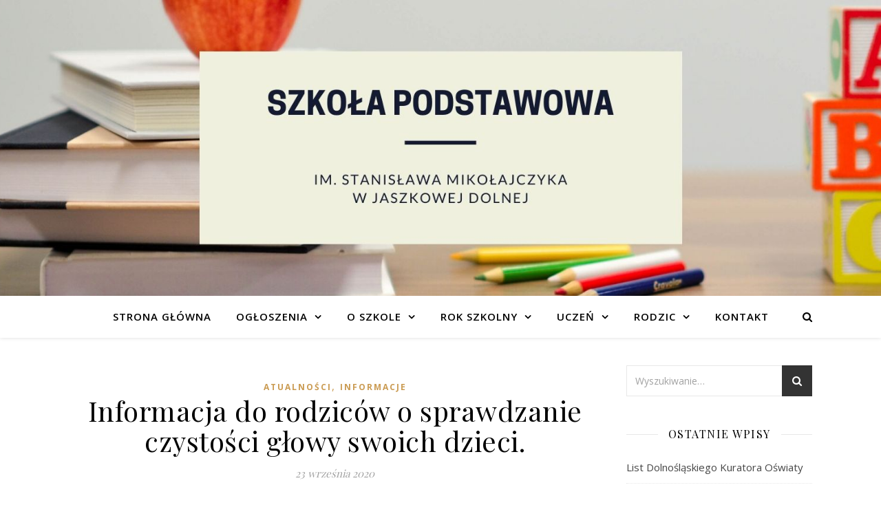

--- FILE ---
content_type: text/html; charset=UTF-8
request_url: http://spjaszkowadolna.pl/2020/09/23/informacja-do-rodzicow-o-sprawdzanie-czystosci-glowy-swoich-dzieci/
body_size: 9789
content:
<!DOCTYPE html>
<html lang="pl-PL">
<head>
	<meta charset="UTF-8">
	<meta name="viewport" content="width=device-width, initial-scale=1.0" />
	<link rel="profile" href="https://gmpg.org/xfn/11">

<title>Informacja do rodziców o sprawdzanie czystości głowy swoich dzieci. &#8211; Szkoła Podstawowa w Jaszkowej Dolnej</title>
<link rel='dns-prefetch' href='//fonts.googleapis.com' />
<link rel='dns-prefetch' href='//s.w.org' />
<link rel="alternate" type="application/rss+xml" title="Szkoła Podstawowa w Jaszkowej Dolnej &raquo; Kanał z wpisami" href="http://spjaszkowadolna.pl/feed/" />
<link rel="alternate" type="application/rss+xml" title="Szkoła Podstawowa w Jaszkowej Dolnej &raquo; Kanał z komentarzami" href="http://spjaszkowadolna.pl/comments/feed/" />
<link rel="alternate" type="application/rss+xml" title="Szkoła Podstawowa w Jaszkowej Dolnej &raquo; Informacja do rodziców o sprawdzanie czystości głowy swoich dzieci. Kanał z komentarzami" href="http://spjaszkowadolna.pl/2020/09/23/informacja-do-rodzicow-o-sprawdzanie-czystosci-glowy-swoich-dzieci/feed/" />
		<script type="text/javascript">
			window._wpemojiSettings = {"baseUrl":"https:\/\/s.w.org\/images\/core\/emoji\/13.0.0\/72x72\/","ext":".png","svgUrl":"https:\/\/s.w.org\/images\/core\/emoji\/13.0.0\/svg\/","svgExt":".svg","source":{"concatemoji":"http:\/\/spjaszkowadolna.pl\/wp-includes\/js\/wp-emoji-release.min.js?ver=5.5.17"}};
			!function(e,a,t){var n,r,o,i=a.createElement("canvas"),p=i.getContext&&i.getContext("2d");function s(e,t){var a=String.fromCharCode;p.clearRect(0,0,i.width,i.height),p.fillText(a.apply(this,e),0,0);e=i.toDataURL();return p.clearRect(0,0,i.width,i.height),p.fillText(a.apply(this,t),0,0),e===i.toDataURL()}function c(e){var t=a.createElement("script");t.src=e,t.defer=t.type="text/javascript",a.getElementsByTagName("head")[0].appendChild(t)}for(o=Array("flag","emoji"),t.supports={everything:!0,everythingExceptFlag:!0},r=0;r<o.length;r++)t.supports[o[r]]=function(e){if(!p||!p.fillText)return!1;switch(p.textBaseline="top",p.font="600 32px Arial",e){case"flag":return s([127987,65039,8205,9895,65039],[127987,65039,8203,9895,65039])?!1:!s([55356,56826,55356,56819],[55356,56826,8203,55356,56819])&&!s([55356,57332,56128,56423,56128,56418,56128,56421,56128,56430,56128,56423,56128,56447],[55356,57332,8203,56128,56423,8203,56128,56418,8203,56128,56421,8203,56128,56430,8203,56128,56423,8203,56128,56447]);case"emoji":return!s([55357,56424,8205,55356,57212],[55357,56424,8203,55356,57212])}return!1}(o[r]),t.supports.everything=t.supports.everything&&t.supports[o[r]],"flag"!==o[r]&&(t.supports.everythingExceptFlag=t.supports.everythingExceptFlag&&t.supports[o[r]]);t.supports.everythingExceptFlag=t.supports.everythingExceptFlag&&!t.supports.flag,t.DOMReady=!1,t.readyCallback=function(){t.DOMReady=!0},t.supports.everything||(n=function(){t.readyCallback()},a.addEventListener?(a.addEventListener("DOMContentLoaded",n,!1),e.addEventListener("load",n,!1)):(e.attachEvent("onload",n),a.attachEvent("onreadystatechange",function(){"complete"===a.readyState&&t.readyCallback()})),(n=t.source||{}).concatemoji?c(n.concatemoji):n.wpemoji&&n.twemoji&&(c(n.twemoji),c(n.wpemoji)))}(window,document,window._wpemojiSettings);
		</script>
		<style type="text/css">
img.wp-smiley,
img.emoji {
	display: inline !important;
	border: none !important;
	box-shadow: none !important;
	height: 1em !important;
	width: 1em !important;
	margin: 0 .07em !important;
	vertical-align: -0.1em !important;
	background: none !important;
	padding: 0 !important;
}
</style>
	<link rel='stylesheet' id='wp-block-library-css'  href='http://spjaszkowadolna.pl/wp-includes/css/dist/block-library/style.min.css?ver=5.5.17' type='text/css' media='all' />
<link rel='stylesheet' id='ashe-style-css'  href='http://spjaszkowadolna.pl/wp-content/themes/ashe/style.css?ver=1.8.2' type='text/css' media='all' />
<link rel='stylesheet' id='fontawesome-css'  href='http://spjaszkowadolna.pl/wp-content/themes/ashe/assets/css/font-awesome.css?ver=5.5.17' type='text/css' media='all' />
<link rel='stylesheet' id='fontello-css'  href='http://spjaszkowadolna.pl/wp-content/themes/ashe/assets/css/fontello.css?ver=5.5.17' type='text/css' media='all' />
<link rel='stylesheet' id='slick-css'  href='http://spjaszkowadolna.pl/wp-content/themes/ashe/assets/css/slick.css?ver=5.5.17' type='text/css' media='all' />
<link rel='stylesheet' id='scrollbar-css'  href='http://spjaszkowadolna.pl/wp-content/themes/ashe/assets/css/perfect-scrollbar.css?ver=5.5.17' type='text/css' media='all' />
<link rel='stylesheet' id='ashe-responsive-css'  href='http://spjaszkowadolna.pl/wp-content/themes/ashe/assets/css/responsive.css?ver=1.8.2' type='text/css' media='all' />
<link rel='stylesheet' id='ashe-playfair-font-css'  href='//fonts.googleapis.com/css?family=Playfair+Display%3A400%2C700&#038;ver=1.0.0' type='text/css' media='all' />
<link rel='stylesheet' id='ashe-opensans-font-css'  href='//fonts.googleapis.com/css?family=Open+Sans%3A400italic%2C400%2C600italic%2C600%2C700italic%2C700&#038;ver=1.0.0' type='text/css' media='all' />
<link rel='stylesheet' id='slb_core-css'  href='http://spjaszkowadolna.pl/wp-content/plugins/simple-lightbox/client/css/app.css?ver=2.8.1' type='text/css' media='all' />
<script type='text/javascript' src='http://spjaszkowadolna.pl/wp-includes/js/jquery/jquery.js?ver=1.12.4-wp' id='jquery-core-js'></script>
<link rel="https://api.w.org/" href="http://spjaszkowadolna.pl/wp-json/" /><link rel="alternate" type="application/json" href="http://spjaszkowadolna.pl/wp-json/wp/v2/posts/762" /><link rel="EditURI" type="application/rsd+xml" title="RSD" href="http://spjaszkowadolna.pl/xmlrpc.php?rsd" />
<link rel="wlwmanifest" type="application/wlwmanifest+xml" href="http://spjaszkowadolna.pl/wp-includes/wlwmanifest.xml" /> 
<link rel='prev' title='Zabrania z rodzicami &#8211; organizacyjne w roku szkolnym 2020/2021' href='http://spjaszkowadolna.pl/2020/09/09/zabrania-z-rodzicami-organizacyjne-rok-2020-2021/' />
<link rel='next' title='Wyniki wyborów do Samorządu Szkolnego w roku szkolnym 2020/2021' href='http://spjaszkowadolna.pl/2020/10/02/wyniki-wyborow-do-samorzadu-szkolnego-w-roku-szkolnym-2020-2021/' />
<meta name="generator" content="WordPress 5.5.17" />
<link rel="canonical" href="http://spjaszkowadolna.pl/2020/09/23/informacja-do-rodzicow-o-sprawdzanie-czystosci-glowy-swoich-dzieci/" />
<link rel='shortlink' href='http://spjaszkowadolna.pl/?p=762' />
<link rel="alternate" type="application/json+oembed" href="http://spjaszkowadolna.pl/wp-json/oembed/1.0/embed?url=http%3A%2F%2Fspjaszkowadolna.pl%2F2020%2F09%2F23%2Finformacja-do-rodzicow-o-sprawdzanie-czystosci-glowy-swoich-dzieci%2F" />
<link rel="alternate" type="text/xml+oembed" href="http://spjaszkowadolna.pl/wp-json/oembed/1.0/embed?url=http%3A%2F%2Fspjaszkowadolna.pl%2F2020%2F09%2F23%2Finformacja-do-rodzicow-o-sprawdzanie-czystosci-glowy-swoich-dzieci%2F&#038;format=xml" />
<link rel="pingback" href="http://spjaszkowadolna.pl/xmlrpc.php">
<style id="ashe_dynamic_css">body {background-color: #ffffff;}#top-bar {background-color: #ffffff;}#top-bar a {color: #000000;}#top-bar a:hover,#top-bar li.current-menu-item > a,#top-bar li.current-menu-ancestor > a,#top-bar .sub-menu li.current-menu-item > a,#top-bar .sub-menu li.current-menu-ancestor> a {color: #ca9b52;}#top-menu .sub-menu,#top-menu .sub-menu a {background-color: #ffffff;border-color: rgba(0,0,0, 0.05);}@media screen and ( max-width: 979px ) {.top-bar-socials {float: none !important;}.top-bar-socials a {line-height: 40px !important;}}.header-logo a,.site-description {color: #111111;}.entry-header {background-color: #ffffff;}#main-nav {background-color: #ffffff;box-shadow: 0px 1px 5px rgba(0,0,0, 0.1);}#featured-links h6 {background-color: rgba(255,255,255, 0.85);color: #000000;}#main-nav a,#main-nav i,#main-nav #s {color: #000000;}.main-nav-sidebar span,.sidebar-alt-close-btn span {background-color: #000000;}#main-nav a:hover,#main-nav i:hover,#main-nav li.current-menu-item > a,#main-nav li.current-menu-ancestor > a,#main-nav .sub-menu li.current-menu-item > a,#main-nav .sub-menu li.current-menu-ancestor> a {color: #ca9b52;}.main-nav-sidebar:hover span {background-color: #ca9b52;}#main-menu .sub-menu,#main-menu .sub-menu a {background-color: #ffffff;border-color: rgba(0,0,0, 0.05);}#main-nav #s {background-color: #ffffff;}#main-nav #s::-webkit-input-placeholder { /* Chrome/Opera/Safari */color: rgba(0,0,0, 0.7);}#main-nav #s::-moz-placeholder { /* Firefox 19+ */color: rgba(0,0,0, 0.7);}#main-nav #s:-ms-input-placeholder { /* IE 10+ */color: rgba(0,0,0, 0.7);}#main-nav #s:-moz-placeholder { /* Firefox 18- */color: rgba(0,0,0, 0.7);}/* Background */.sidebar-alt,#featured-links,.main-content,.featured-slider-area,.page-content select,.page-content input,.page-content textarea {background-color: #ffffff;}/* Text */.page-content,.page-content select,.page-content input,.page-content textarea,.page-content .post-author a,.page-content .ashe-widget a,.page-content .comment-author {color: #464646;}/* Title */.page-content h1,.page-content h2,.page-content h3,.page-content h4,.page-content h5,.page-content h6,.page-content .post-title a,.page-content .author-description h4 a,.page-content .related-posts h4 a,.page-content .blog-pagination .previous-page a,.page-content .blog-pagination .next-page a,blockquote,.page-content .post-share a {color: #030303;}.page-content .post-title a:hover {color: rgba(3,3,3, 0.75);}/* Meta */.page-content .post-date,.page-content .post-comments,.page-content .post-author,.page-content [data-layout*="list"] .post-author a,.page-content .related-post-date,.page-content .comment-meta a,.page-content .author-share a,.page-content .post-tags a,.page-content .tagcloud a,.widget_categories li,.widget_archive li,.ahse-subscribe-box p,.rpwwt-post-author,.rpwwt-post-categories,.rpwwt-post-date,.rpwwt-post-comments-number {color: #a1a1a1;}.page-content input::-webkit-input-placeholder { /* Chrome/Opera/Safari */color: #a1a1a1;}.page-content input::-moz-placeholder { /* Firefox 19+ */color: #a1a1a1;}.page-content input:-ms-input-placeholder { /* IE 10+ */color: #a1a1a1;}.page-content input:-moz-placeholder { /* Firefox 18- */color: #a1a1a1;}/* Accent */.page-content a,.post-categories,.page-content .ashe-widget.widget_text a {color: #ca9b52;}/* Disable TMP.page-content .elementor a,.page-content .elementor a:hover {color: inherit;}*/.ps-container > .ps-scrollbar-y-rail > .ps-scrollbar-y {background: #ca9b52;}.page-content a:hover {color: rgba(202,155,82, 0.8);}blockquote {border-color: #ca9b52;}/* Selection */::-moz-selection {color: #ffffff;background: #ca9b52;}::selection {color: #ffffff;background: #ca9b52;}/* Border */.page-content .post-footer,[data-layout*="list"] .blog-grid > li,.page-content .author-description,.page-content .related-posts,.page-content .entry-comments,.page-content .ashe-widget li,.page-content #wp-calendar,.page-content #wp-calendar caption,.page-content #wp-calendar tbody td,.page-content .widget_nav_menu li a,.page-content .tagcloud a,.page-content select,.page-content input,.page-content textarea,.widget-title h2:before,.widget-title h2:after,.post-tags a,.gallery-caption,.wp-caption-text,table tr,table th,table td,pre,.category-description {border-color: #e8e8e8;}hr {background-color: #e8e8e8;}/* Buttons */.widget_search i,.widget_search #searchsubmit,.wp-block-search button,.single-navigation i,.page-content .submit,.page-content .blog-pagination.numeric a,.page-content .blog-pagination.load-more a,.page-content .ashe-subscribe-box input[type="submit"],.page-content .widget_wysija input[type="submit"],.page-content .post-password-form input[type="submit"],.page-content .wpcf7 [type="submit"] {color: #ffffff;background-color: #333333;}.single-navigation i:hover,.page-content .submit:hover,.page-content .blog-pagination.numeric a:hover,.page-content .blog-pagination.numeric span,.page-content .blog-pagination.load-more a:hover,.page-content .ashe-subscribe-box input[type="submit"]:hover,.page-content .widget_wysija input[type="submit"]:hover,.page-content .post-password-form input[type="submit"]:hover,.page-content .wpcf7 [type="submit"]:hover {color: #ffffff;background-color: #ca9b52;}/* Image Overlay */.image-overlay,#infscr-loading,.page-content h4.image-overlay {color: #ffffff;background-color: rgba(73,73,73, 0.3);}.image-overlay a,.post-slider .prev-arrow,.post-slider .next-arrow,.page-content .image-overlay a,#featured-slider .slick-arrow,#featured-slider .slider-dots {color: #ffffff;}.slide-caption {background: rgba(255,255,255, 0.95);}#featured-slider .slick-active {background: #ffffff;}#page-footer,#page-footer select,#page-footer input,#page-footer textarea {background-color: #f6f6f6;color: #333333;}#page-footer,#page-footer a,#page-footer select,#page-footer input,#page-footer textarea {color: #333333;}#page-footer #s::-webkit-input-placeholder { /* Chrome/Opera/Safari */color: #333333;}#page-footer #s::-moz-placeholder { /* Firefox 19+ */color: #333333;}#page-footer #s:-ms-input-placeholder { /* IE 10+ */color: #333333;}#page-footer #s:-moz-placeholder { /* Firefox 18- */color: #333333;}/* Title */#page-footer h1,#page-footer h2,#page-footer h3,#page-footer h4,#page-footer h5,#page-footer h6 {color: #111111;}#page-footer a:hover {color: #ca9b52;}/* Border */#page-footer a,#page-footer .ashe-widget li,#page-footer #wp-calendar,#page-footer #wp-calendar caption,#page-footer #wp-calendar tbody td,#page-footer .widget_nav_menu li a,#page-footer select,#page-footer input,#page-footer textarea,#page-footer .widget-title h2:before,#page-footer .widget-title h2:after,.footer-widgets {border-color: #e0dbdb;}#page-footer hr {background-color: #e0dbdb;}.ashe-preloader-wrap {background-color: #ffffff;}@media screen and ( max-width: 768px ) {#featured-links {display: none;}}@media screen and ( max-width: 640px ) {.related-posts {display: none;}}.header-logo a {font-family: 'Open Sans';}#top-menu li a {font-family: 'Open Sans';}#main-menu li a {font-family: 'Open Sans';}#mobile-menu li {font-family: 'Open Sans';}#top-menu li a,#main-menu li a,#mobile-menu li {text-transform: uppercase;}.boxed-wrapper {max-width: 1160px;}.sidebar-alt {max-width: 340px;left: -340px; padding: 85px 35px 0px;}.sidebar-left,.sidebar-right {width: 307px;}.main-container {width: calc(100% - 307px);width: -webkit-calc(100% - 307px);}#top-bar > div,#main-nav > div,#featured-links,.main-content,.page-footer-inner,.featured-slider-area.boxed-wrapper {padding-left: 40px;padding-right: 40px;}#top-menu {float: left;}.top-bar-socials {float: right;}.entry-header {height: 500px;background-image:url(http://spjaszkowadolna.pl/wp-content/uploads/2019/12/JaszkowaBaner.jpg);background-size: cover;}.entry-header {background-position: center center;}.logo-img {max-width: 500px;}.mini-logo a {max-width: 70px;}.header-logo a:not(.logo-img),.site-description {display: none;}#main-nav {text-align: center;}.main-nav-sidebar {position: absolute;top: 0px;left: 40px;z-index: 1;}.main-nav-icons {position: absolute;top: 0px;right: 40px;z-index: 2;}.mini-logo {position: absolute;left: auto;top: 0;}.main-nav-sidebar ~ .mini-logo {margin-left: 30px;}#featured-links .featured-link {margin-right: 20px;}#featured-links .featured-link:last-of-type {margin-right: 0;}#featured-links .featured-link {width: calc( (100% - -20px) / 0 - 1px);width: -webkit-calc( (100% - -20px) / 0- 1px);}.featured-link:nth-child(1) .cv-inner {display: none;}.featured-link:nth-child(2) .cv-inner {display: none;}.featured-link:nth-child(3) .cv-inner {display: none;}.blog-grid > li {width: 100%;margin-bottom: 30px;}.sidebar-right {padding-left: 37px;}.post-content > p:not(.wp-block-tag-cloud):first-of-type:first-letter {font-family: "Playfair Display";font-weight: 400;float: left;margin: 0px 12px 0 0;font-size: 80px;line-height: 65px;text-align: center;color: #030303;}@-moz-document url-prefix() {.post-content > p:not(.wp-block-tag-cloud):first-of-type:first-letter {margin-top: 10px !important;}}.footer-widgets > .ashe-widget {width: 30%;margin-right: 5%;}.footer-widgets > .ashe-widget:nth-child(3n+3) {margin-right: 0;}.footer-widgets > .ashe-widget:nth-child(3n+4) {clear: both;}.copyright-info {float: right;}.footer-socials {float: left;}.woocommerce div.product .stock,.woocommerce div.product p.price,.woocommerce div.product span.price,.woocommerce ul.products li.product .price,.woocommerce-Reviews .woocommerce-review__author,.woocommerce form .form-row .required,.woocommerce form .form-row.woocommerce-invalid label,.woocommerce .page-content div.product .woocommerce-tabs ul.tabs li a {color: #464646;}.woocommerce a.remove:hover {color: #464646 !important;}.woocommerce a.remove,.woocommerce .product_meta,.page-content .woocommerce-breadcrumb,.page-content .woocommerce-review-link,.page-content .woocommerce-breadcrumb a,.page-content .woocommerce-MyAccount-navigation-link a,.woocommerce .woocommerce-info:before,.woocommerce .page-content .woocommerce-result-count,.woocommerce-page .page-content .woocommerce-result-count,.woocommerce-Reviews .woocommerce-review__published-date,.woocommerce .product_list_widget .quantity,.woocommerce .widget_products .amount,.woocommerce .widget_price_filter .price_slider_amount,.woocommerce .widget_recently_viewed_products .amount,.woocommerce .widget_top_rated_products .amount,.woocommerce .widget_recent_reviews .reviewer {color: #a1a1a1;}.woocommerce a.remove {color: #a1a1a1 !important;}p.demo_store,.woocommerce-store-notice,.woocommerce span.onsale { background-color: #ca9b52;}.woocommerce .star-rating::before,.woocommerce .star-rating span::before,.woocommerce .page-content ul.products li.product .button,.page-content .woocommerce ul.products li.product .button,.page-content .woocommerce-MyAccount-navigation-link.is-active a,.page-content .woocommerce-MyAccount-navigation-link a:hover { color: #ca9b52;}.woocommerce form.login,.woocommerce form.register,.woocommerce-account fieldset,.woocommerce form.checkout_coupon,.woocommerce .woocommerce-info,.woocommerce .woocommerce-error,.woocommerce .woocommerce-message,.woocommerce .widget_shopping_cart .total,.woocommerce.widget_shopping_cart .total,.woocommerce-Reviews .comment_container,.woocommerce-cart #payment ul.payment_methods,#add_payment_method #payment ul.payment_methods,.woocommerce-checkout #payment ul.payment_methods,.woocommerce div.product .woocommerce-tabs ul.tabs::before,.woocommerce div.product .woocommerce-tabs ul.tabs::after,.woocommerce div.product .woocommerce-tabs ul.tabs li,.woocommerce .woocommerce-MyAccount-navigation-link,.select2-container--default .select2-selection--single {border-color: #e8e8e8;}.woocommerce-cart #payment,#add_payment_method #payment,.woocommerce-checkout #payment,.woocommerce .woocommerce-info,.woocommerce .woocommerce-error,.woocommerce .woocommerce-message,.woocommerce div.product .woocommerce-tabs ul.tabs li {background-color: rgba(232,232,232, 0.3);}.woocommerce-cart #payment div.payment_box::before,#add_payment_method #payment div.payment_box::before,.woocommerce-checkout #payment div.payment_box::before {border-color: rgba(232,232,232, 0.5);}.woocommerce-cart #payment div.payment_box,#add_payment_method #payment div.payment_box,.woocommerce-checkout #payment div.payment_box {background-color: rgba(232,232,232, 0.5);}.page-content .woocommerce input.button,.page-content .woocommerce a.button,.page-content .woocommerce a.button.alt,.page-content .woocommerce button.button.alt,.page-content .woocommerce input.button.alt,.page-content .woocommerce #respond input#submit.alt,.woocommerce .page-content .widget_product_search input[type="submit"],.woocommerce .page-content .woocommerce-message .button,.woocommerce .page-content a.button.alt,.woocommerce .page-content button.button.alt,.woocommerce .page-content #respond input#submit,.woocommerce .page-content .widget_price_filter .button,.woocommerce .page-content .woocommerce-message .button,.woocommerce-page .page-content .woocommerce-message .button,.woocommerce .page-content nav.woocommerce-pagination ul li a,.woocommerce .page-content nav.woocommerce-pagination ul li span {color: #ffffff;background-color: #333333;}.page-content .woocommerce input.button:hover,.page-content .woocommerce a.button:hover,.page-content .woocommerce a.button.alt:hover,.page-content .woocommerce button.button.alt:hover,.page-content .woocommerce input.button.alt:hover,.page-content .woocommerce #respond input#submit.alt:hover,.woocommerce .page-content .woocommerce-message .button:hover,.woocommerce .page-content a.button.alt:hover,.woocommerce .page-content button.button.alt:hover,.woocommerce .page-content #respond input#submit:hover,.woocommerce .page-content .widget_price_filter .button:hover,.woocommerce .page-content .woocommerce-message .button:hover,.woocommerce-page .page-content .woocommerce-message .button:hover,.woocommerce .page-content nav.woocommerce-pagination ul li a:hover,.woocommerce .page-content nav.woocommerce-pagination ul li span.current {color: #ffffff;background-color: #ca9b52;}.woocommerce .page-content nav.woocommerce-pagination ul li a.prev,.woocommerce .page-content nav.woocommerce-pagination ul li a.next {color: #333333;}.woocommerce .page-content nav.woocommerce-pagination ul li a.prev:hover,.woocommerce .page-content nav.woocommerce-pagination ul li a.next:hover {color: #ca9b52;}.woocommerce .page-content nav.woocommerce-pagination ul li a.prev:after,.woocommerce .page-content nav.woocommerce-pagination ul li a.next:after {color: #ffffff;}.woocommerce .page-content nav.woocommerce-pagination ul li a.prev:hover:after,.woocommerce .page-content nav.woocommerce-pagination ul li a.next:hover:after {color: #ffffff;}.cssload-cube{background-color:#333333;width:9px;height:9px;position:absolute;margin:auto;animation:cssload-cubemove 2s infinite ease-in-out;-o-animation:cssload-cubemove 2s infinite ease-in-out;-ms-animation:cssload-cubemove 2s infinite ease-in-out;-webkit-animation:cssload-cubemove 2s infinite ease-in-out;-moz-animation:cssload-cubemove 2s infinite ease-in-out}.cssload-cube1{left:13px;top:0;animation-delay:.1s;-o-animation-delay:.1s;-ms-animation-delay:.1s;-webkit-animation-delay:.1s;-moz-animation-delay:.1s}.cssload-cube2{left:25px;top:0;animation-delay:.2s;-o-animation-delay:.2s;-ms-animation-delay:.2s;-webkit-animation-delay:.2s;-moz-animation-delay:.2s}.cssload-cube3{left:38px;top:0;animation-delay:.3s;-o-animation-delay:.3s;-ms-animation-delay:.3s;-webkit-animation-delay:.3s;-moz-animation-delay:.3s}.cssload-cube4{left:0;top:13px;animation-delay:.1s;-o-animation-delay:.1s;-ms-animation-delay:.1s;-webkit-animation-delay:.1s;-moz-animation-delay:.1s}.cssload-cube5{left:13px;top:13px;animation-delay:.2s;-o-animation-delay:.2s;-ms-animation-delay:.2s;-webkit-animation-delay:.2s;-moz-animation-delay:.2s}.cssload-cube6{left:25px;top:13px;animation-delay:.3s;-o-animation-delay:.3s;-ms-animation-delay:.3s;-webkit-animation-delay:.3s;-moz-animation-delay:.3s}.cssload-cube7{left:38px;top:13px;animation-delay:.4s;-o-animation-delay:.4s;-ms-animation-delay:.4s;-webkit-animation-delay:.4s;-moz-animation-delay:.4s}.cssload-cube8{left:0;top:25px;animation-delay:.2s;-o-animation-delay:.2s;-ms-animation-delay:.2s;-webkit-animation-delay:.2s;-moz-animation-delay:.2s}.cssload-cube9{left:13px;top:25px;animation-delay:.3s;-o-animation-delay:.3s;-ms-animation-delay:.3s;-webkit-animation-delay:.3s;-moz-animation-delay:.3s}.cssload-cube10{left:25px;top:25px;animation-delay:.4s;-o-animation-delay:.4s;-ms-animation-delay:.4s;-webkit-animation-delay:.4s;-moz-animation-delay:.4s}.cssload-cube11{left:38px;top:25px;animation-delay:.5s;-o-animation-delay:.5s;-ms-animation-delay:.5s;-webkit-animation-delay:.5s;-moz-animation-delay:.5s}.cssload-cube12{left:0;top:38px;animation-delay:.3s;-o-animation-delay:.3s;-ms-animation-delay:.3s;-webkit-animation-delay:.3s;-moz-animation-delay:.3s}.cssload-cube13{left:13px;top:38px;animation-delay:.4s;-o-animation-delay:.4s;-ms-animation-delay:.4s;-webkit-animation-delay:.4s;-moz-animation-delay:.4s}.cssload-cube14{left:25px;top:38px;animation-delay:.5s;-o-animation-delay:.5s;-ms-animation-delay:.5s;-webkit-animation-delay:.5s;-moz-animation-delay:.5s}.cssload-cube15{left:38px;top:38px;animation-delay:.6s;-o-animation-delay:.6s;-ms-animation-delay:.6s;-webkit-animation-delay:.6s;-moz-animation-delay:.6s}.cssload-spinner{margin:auto;width:49px;height:49px;position:relative}@keyframes cssload-cubemove{35%{transform:scale(0.005)}50%{transform:scale(1.7)}65%{transform:scale(0.005)}}@-o-keyframes cssload-cubemove{35%{-o-transform:scale(0.005)}50%{-o-transform:scale(1.7)}65%{-o-transform:scale(0.005)}}@-ms-keyframes cssload-cubemove{35%{-ms-transform:scale(0.005)}50%{-ms-transform:scale(1.7)}65%{-ms-transform:scale(0.005)}}@-webkit-keyframes cssload-cubemove{35%{-webkit-transform:scale(0.005)}50%{-webkit-transform:scale(1.7)}65%{-webkit-transform:scale(0.005)}}@-moz-keyframes cssload-cubemove{35%{-moz-transform:scale(0.005)}50%{-moz-transform:scale(1.7)}65%{-moz-transform:scale(0.005)}}</style></head>

<body class="post-template-default single single-post postid-762 single-format-standard wp-embed-responsive elementor-default">

	<!-- Preloader -->
	
	<!-- Page Wrapper -->
	<div id="page-wrap">

		<!-- Boxed Wrapper -->
		<div id="page-header" >

		
<div id="top-bar" class="clear-fix">
	<div class="boxed-wrapper">
		
		
		<div class="top-bar-socials">

			
			
			
			
		</div>

	
	</div>
</div><!-- #top-bar -->


	<div class="entry-header">
		<div class="cv-outer">
		<div class="cv-inner">
			<div class="header-logo">
				
									
										<a href="http://spjaszkowadolna.pl/">Szkoła Podstawowa w Jaszkowej Dolnej</a>
					
								
				<p class="site-description"></p>
				
			</div>
		</div>
		</div>
	</div>


<div id="main-nav" class="clear-fix">

	<div class="boxed-wrapper">	
		
		<!-- Alt Sidebar Icon -->
		
		<!-- Mini Logo -->
		
		<!-- Icons -->
		<div class="main-nav-icons">
						<div class="main-nav-search">
				<i class="fa fa-search"></i>
				<i class="fa fa-times"></i>
				<form role="search" method="get" id="searchform" class="clear-fix" action="http://spjaszkowadolna.pl/"><input type="search" name="s" id="s" placeholder="Wyszukiwanie…" data-placeholder="Wpisz i naciśnij Enter ..." value="" /><i class="fa fa-search"></i><input type="submit" id="searchsubmit" value="st" /></form>			</div>
					</div>

		<nav class="main-menu-container"><ul id="main-menu" class=""><li id="menu-item-98" class="menu-item menu-item-type-custom menu-item-object-custom menu-item-98"><a href="/">Strona główna</a></li>
<li id="menu-item-62" class="menu-item menu-item-type-taxonomy menu-item-object-category current-post-ancestor current-menu-parent current-post-parent menu-item-has-children menu-item-62"><a href="http://spjaszkowadolna.pl/category/atualnosci/">Ogłoszenia</a>
<ul class="sub-menu">
	<li id="menu-item-70" class="menu-item menu-item-type-taxonomy menu-item-object-category current-post-ancestor current-menu-parent current-post-parent menu-item-70"><a href="http://spjaszkowadolna.pl/category/atualnosci/informacje/">Informacje</a></li>
	<li id="menu-item-73" class="menu-item menu-item-type-taxonomy menu-item-object-category menu-item-73"><a href="http://spjaszkowadolna.pl/category/atualnosci/z-zycia-szkoly/">Z życia szkoły</a></li>
	<li id="menu-item-71" class="menu-item menu-item-type-taxonomy menu-item-object-category menu-item-71"><a href="http://spjaszkowadolna.pl/category/atualnosci/wycieczki/">Wycieczki</a></li>
	<li id="menu-item-72" class="menu-item menu-item-type-taxonomy menu-item-object-category menu-item-72"><a href="http://spjaszkowadolna.pl/category/atualnosci/konkursy/">Konkursy</a></li>
</ul>
</li>
<li id="menu-item-30" class="menu-item menu-item-type-post_type menu-item-object-page menu-item-has-children menu-item-30"><a href="http://spjaszkowadolna.pl/o-szkole/">O Szkole</a>
<ul class="sub-menu">
	<li id="menu-item-138" class="menu-item menu-item-type-post_type menu-item-object-page menu-item-138"><a href="http://spjaszkowadolna.pl/patron/">Patron</a></li>
	<li id="menu-item-137" class="menu-item menu-item-type-post_type menu-item-object-page menu-item-137"><a href="http://spjaszkowadolna.pl/kadra-pedagogiczna/">Kadra pedagogiczna</a></li>
	<li id="menu-item-139" class="menu-item menu-item-type-post_type menu-item-object-page menu-item-139"><a href="http://spjaszkowadolna.pl/dokumenty/">Dokumenty</a></li>
	<li id="menu-item-339" class="menu-item menu-item-type-post_type menu-item-object-page menu-item-339"><a href="http://spjaszkowadolna.pl/bip/">BIP</a></li>
	<li id="menu-item-760" class="menu-item menu-item-type-custom menu-item-object-custom menu-item-760"><a href="http://spjaszkowadolna.pl/wp-content/uploads/2020/09/mpdf1.pdf">Deklaracja dostępności</a></li>
</ul>
</li>
<li id="menu-item-118" class="menu-item menu-item-type-custom menu-item-object-custom menu-item-has-children menu-item-118"><a href="#">Rok szkolny</a>
<ul class="sub-menu">
	<li id="menu-item-140" class="menu-item menu-item-type-post_type menu-item-object-page menu-item-140"><a href="http://spjaszkowadolna.pl/kalendarz/">Kalendarz</a></li>
	<li id="menu-item-44" class="menu-item menu-item-type-post_type menu-item-object-page menu-item-44"><a href="http://spjaszkowadolna.pl/plan-lekcji/">Plan Lekcji</a></li>
	<li id="menu-item-151" class="menu-item menu-item-type-post_type menu-item-object-page menu-item-151"><a href="http://spjaszkowadolna.pl/swietlica/">Świetlica</a></li>
	<li id="menu-item-152" class="menu-item menu-item-type-post_type menu-item-object-page menu-item-152"><a href="http://spjaszkowadolna.pl/zajecia-dodatkowe/">Zajęcia dodatkowe</a></li>
	<li id="menu-item-153" class="menu-item menu-item-type-post_type menu-item-object-page menu-item-153"><a href="http://spjaszkowadolna.pl/wykaz-podrecznikow/">Wykaz podręczników</a></li>
</ul>
</li>
<li id="menu-item-182" class="menu-item menu-item-type-custom menu-item-object-custom menu-item-has-children menu-item-182"><a href="#">Uczeń</a>
<ul class="sub-menu">
	<li id="menu-item-184" class="menu-item menu-item-type-post_type menu-item-object-page menu-item-184"><a href="http://spjaszkowadolna.pl/samorzad-uczniowski/">Samorząd Uczniowski 2019/2020</a></li>
	<li id="menu-item-185" class="menu-item menu-item-type-post_type menu-item-object-page menu-item-185"><a href="http://spjaszkowadolna.pl/kola-zainteresowan/">Koła zainteresowań</a></li>
	<li id="menu-item-186" class="menu-item menu-item-type-post_type menu-item-object-page menu-item-186"><a href="http://spjaszkowadolna.pl/biblioteka/">Biblioteka</a></li>
	<li id="menu-item-187" class="menu-item menu-item-type-post_type menu-item-object-page menu-item-187"><a href="http://spjaszkowadolna.pl/wolontariat/">Wolontariat</a></li>
	<li id="menu-item-188" class="menu-item menu-item-type-post_type menu-item-object-page menu-item-188"><a href="http://spjaszkowadolna.pl/konkursy/">Konkursy</a></li>
</ul>
</li>
<li id="menu-item-183" class="menu-item menu-item-type-custom menu-item-object-custom menu-item-has-children menu-item-183"><a href="#">Rodzic</a>
<ul class="sub-menu">
	<li id="menu-item-189" class="menu-item menu-item-type-post_type menu-item-object-page menu-item-189"><a href="http://spjaszkowadolna.pl/rada-rodzicow/">Rada Rodziców</a></li>
	<li id="menu-item-190" class="menu-item menu-item-type-post_type menu-item-object-page menu-item-190"><a href="http://spjaszkowadolna.pl/e-dziennik/">e-dziennik</a></li>
	<li id="menu-item-191" class="menu-item menu-item-type-post_type menu-item-object-page menu-item-191"><a href="http://spjaszkowadolna.pl/zebrania/">Zebrania</a></li>
	<li id="menu-item-192" class="menu-item menu-item-type-post_type menu-item-object-page menu-item-192"><a href="http://spjaszkowadolna.pl/obiady/">Obiady</a></li>
</ul>
</li>
<li id="menu-item-29" class="menu-item menu-item-type-post_type menu-item-object-page menu-item-29"><a href="http://spjaszkowadolna.pl/kontakt/">Kontakt</a></li>
</ul></nav>
		<!-- Mobile Menu Button -->
		<span class="mobile-menu-btn">
			<i class="fa fa-chevron-down"></i>
		</span>

		<nav class="mobile-menu-container"><ul id="mobile-menu" class=""><li class="menu-item menu-item-type-custom menu-item-object-custom menu-item-98"><a href="/">Strona główna</a></li>
<li class="menu-item menu-item-type-taxonomy menu-item-object-category current-post-ancestor current-menu-parent current-post-parent menu-item-has-children menu-item-62"><a href="http://spjaszkowadolna.pl/category/atualnosci/">Ogłoszenia</a>
<ul class="sub-menu">
	<li class="menu-item menu-item-type-taxonomy menu-item-object-category current-post-ancestor current-menu-parent current-post-parent menu-item-70"><a href="http://spjaszkowadolna.pl/category/atualnosci/informacje/">Informacje</a></li>
	<li class="menu-item menu-item-type-taxonomy menu-item-object-category menu-item-73"><a href="http://spjaszkowadolna.pl/category/atualnosci/z-zycia-szkoly/">Z życia szkoły</a></li>
	<li class="menu-item menu-item-type-taxonomy menu-item-object-category menu-item-71"><a href="http://spjaszkowadolna.pl/category/atualnosci/wycieczki/">Wycieczki</a></li>
	<li class="menu-item menu-item-type-taxonomy menu-item-object-category menu-item-72"><a href="http://spjaszkowadolna.pl/category/atualnosci/konkursy/">Konkursy</a></li>
</ul>
</li>
<li class="menu-item menu-item-type-post_type menu-item-object-page menu-item-has-children menu-item-30"><a href="http://spjaszkowadolna.pl/o-szkole/">O Szkole</a>
<ul class="sub-menu">
	<li class="menu-item menu-item-type-post_type menu-item-object-page menu-item-138"><a href="http://spjaszkowadolna.pl/patron/">Patron</a></li>
	<li class="menu-item menu-item-type-post_type menu-item-object-page menu-item-137"><a href="http://spjaszkowadolna.pl/kadra-pedagogiczna/">Kadra pedagogiczna</a></li>
	<li class="menu-item menu-item-type-post_type menu-item-object-page menu-item-139"><a href="http://spjaszkowadolna.pl/dokumenty/">Dokumenty</a></li>
	<li class="menu-item menu-item-type-post_type menu-item-object-page menu-item-339"><a href="http://spjaszkowadolna.pl/bip/">BIP</a></li>
	<li class="menu-item menu-item-type-custom menu-item-object-custom menu-item-760"><a href="http://spjaszkowadolna.pl/wp-content/uploads/2020/09/mpdf1.pdf">Deklaracja dostępności</a></li>
</ul>
</li>
<li class="menu-item menu-item-type-custom menu-item-object-custom menu-item-has-children menu-item-118"><a href="#">Rok szkolny</a>
<ul class="sub-menu">
	<li class="menu-item menu-item-type-post_type menu-item-object-page menu-item-140"><a href="http://spjaszkowadolna.pl/kalendarz/">Kalendarz</a></li>
	<li class="menu-item menu-item-type-post_type menu-item-object-page menu-item-44"><a href="http://spjaszkowadolna.pl/plan-lekcji/">Plan Lekcji</a></li>
	<li class="menu-item menu-item-type-post_type menu-item-object-page menu-item-151"><a href="http://spjaszkowadolna.pl/swietlica/">Świetlica</a></li>
	<li class="menu-item menu-item-type-post_type menu-item-object-page menu-item-152"><a href="http://spjaszkowadolna.pl/zajecia-dodatkowe/">Zajęcia dodatkowe</a></li>
	<li class="menu-item menu-item-type-post_type menu-item-object-page menu-item-153"><a href="http://spjaszkowadolna.pl/wykaz-podrecznikow/">Wykaz podręczników</a></li>
</ul>
</li>
<li class="menu-item menu-item-type-custom menu-item-object-custom menu-item-has-children menu-item-182"><a href="#">Uczeń</a>
<ul class="sub-menu">
	<li class="menu-item menu-item-type-post_type menu-item-object-page menu-item-184"><a href="http://spjaszkowadolna.pl/samorzad-uczniowski/">Samorząd Uczniowski 2019/2020</a></li>
	<li class="menu-item menu-item-type-post_type menu-item-object-page menu-item-185"><a href="http://spjaszkowadolna.pl/kola-zainteresowan/">Koła zainteresowań</a></li>
	<li class="menu-item menu-item-type-post_type menu-item-object-page menu-item-186"><a href="http://spjaszkowadolna.pl/biblioteka/">Biblioteka</a></li>
	<li class="menu-item menu-item-type-post_type menu-item-object-page menu-item-187"><a href="http://spjaszkowadolna.pl/wolontariat/">Wolontariat</a></li>
	<li class="menu-item menu-item-type-post_type menu-item-object-page menu-item-188"><a href="http://spjaszkowadolna.pl/konkursy/">Konkursy</a></li>
</ul>
</li>
<li class="menu-item menu-item-type-custom menu-item-object-custom menu-item-has-children menu-item-183"><a href="#">Rodzic</a>
<ul class="sub-menu">
	<li class="menu-item menu-item-type-post_type menu-item-object-page menu-item-189"><a href="http://spjaszkowadolna.pl/rada-rodzicow/">Rada Rodziców</a></li>
	<li class="menu-item menu-item-type-post_type menu-item-object-page menu-item-190"><a href="http://spjaszkowadolna.pl/e-dziennik/">e-dziennik</a></li>
	<li class="menu-item menu-item-type-post_type menu-item-object-page menu-item-191"><a href="http://spjaszkowadolna.pl/zebrania/">Zebrania</a></li>
	<li class="menu-item menu-item-type-post_type menu-item-object-page menu-item-192"><a href="http://spjaszkowadolna.pl/obiady/">Obiady</a></li>
</ul>
</li>
<li class="menu-item menu-item-type-post_type menu-item-object-page menu-item-29"><a href="http://spjaszkowadolna.pl/kontakt/">Kontakt</a></li>
 </ul></nav>
	</div>

</div><!-- #main-nav -->

		</div><!-- .boxed-wrapper -->

		<!-- Page Content -->
		<div class="page-content">

			
<!-- Page Content -->
<div class="main-content clear-fix boxed-wrapper" data-sidebar-sticky="1">


	
	<!-- Main Container -->
	<div class="main-container">

		<article id="post-762" class="post-762 post type-post status-publish format-standard hentry category-atualnosci category-informacje">

	

	<div class="post-media">
			</div>

	<header class="post-header">

		<div class="post-categories"><a href="http://spjaszkowadolna.pl/category/atualnosci/" rel="category tag">Atualności</a>,&nbsp;&nbsp;<a href="http://spjaszkowadolna.pl/category/atualnosci/informacje/" rel="category tag">Informacje</a> </div>
				<h1 class="post-title">Informacja do rodziców o sprawdzanie czystości głowy swoich dzieci.</h1>
		
				<div class="post-meta clear-fix">

							<span class="post-date">23 września 2020</span>
						
			<span class="meta-sep">/</span>
			
			
		</div>
		
	</header>

	<div class="post-content">

		
<p><strong>Szanowni Rodzice,</strong></p>



<p><strong>Prosimy o systematyczne sprawdzanie czystości skóry głowy i włosów u dzieci. W przypadku podejrzenia zakażenia wszawicą, należy o tym zawiadomić nauczyciela oraz podjąć wszystkie czynności prowadzące do likwidacji choroby.</strong></p>



<p class="has-text-align-center"><strong>Zachęcamy do zapoznania się z zamieszczoną na naszej stronie informacją na temat wszawicy.</strong></p>



<figure class="wp-block-table"><table><thead><tr><td class="has-text-align-center" data-align="center"><strong>WSZAWICA TO NIE WSTYD</strong> –<br>PO PROSTU TRZEBA DZIAŁAĆ!<br><strong>PORADNIK DLA RODZICÓW </strong><br><a href="https://www.wszyzglowy.pl/wszystko-co-warto-wiedziec-o-wszach-podsumowanie/#utm_source=MAILING&amp;utm_campaign=WRZESIEN2017" data-type="URL" data-id="https://www.wszyzglowy.pl/wszystko-co-warto-wiedziec-o-wszach-podsumowanie/#utm_source=MAILING&amp;utm_campaign=WRZESIEN2017" target="_blank" rel="noreferrer noopener">https://www.wszyzglowy.pl/wszystko-co-warto-wiedziec-o-wszach-podsumowanie/#utm_source=MAILING&amp;utm_campaign=WRZESIEN2017</a></td></tr></thead></table></figure>



<p></p>
	</div>

	<footer class="post-footer">

		
				<span class="post-author">Przez&nbsp;<a href="http://spjaszkowadolna.pl/author/jaszkowa/" title="Wpisy od jaszkowa" rel="author">jaszkowa</a></span>
		
		<a href="http://spjaszkowadolna.pl/2020/09/23/informacja-do-rodzicow-o-sprawdzanie-czystosci-glowy-swoich-dzieci/#respond" class="post-comments" >Brak komentarzy</a>		
	</footer>


</article>
<!-- Previous Post -->
<a href="http://spjaszkowadolna.pl/2020/10/02/wyniki-wyborow-do-samorzadu-szkolnego-w-roku-szkolnym-2020-2021/" title="Wyniki wyborów do Samorządu Szkolnego w roku szkolnym 2020/2021" class="single-navigation previous-post">
<img width="75" height="75" src="http://spjaszkowadolna.pl/wp-content/uploads/2020/10/zdjecie-wybory-75x75.jpg" class="attachment-ashe-single-navigation size-ashe-single-navigation wp-post-image" alt="" loading="lazy" srcset="http://spjaszkowadolna.pl/wp-content/uploads/2020/10/zdjecie-wybory-75x75.jpg 75w, http://spjaszkowadolna.pl/wp-content/uploads/2020/10/zdjecie-wybory-150x150.jpg 150w" sizes="(max-width: 75px) 100vw, 75px" /><i class="fa fa-angle-right"></i>
</a>

<!-- Next Post -->
<a href="http://spjaszkowadolna.pl/2020/09/09/zabrania-z-rodzicami-organizacyjne-rok-2020-2021/" title="Zabrania z rodzicami - organizacyjne w roku szkolnym 2020/2021" class="single-navigation next-post">
	<img width="75" height="75" src="http://spjaszkowadolna.pl/wp-content/uploads/2020/09/zdjęcie-75x75.jpg" class="attachment-ashe-single-navigation size-ashe-single-navigation wp-post-image" alt="" loading="lazy" srcset="http://spjaszkowadolna.pl/wp-content/uploads/2020/09/zdjęcie-75x75.jpg 75w, http://spjaszkowadolna.pl/wp-content/uploads/2020/09/zdjęcie-150x150.jpg 150w" sizes="(max-width: 75px) 100vw, 75px" />	<i class="fa fa-angle-left"></i>
</a>

			<div class="related-posts">
				<h3>Zobacz również</h3>

				
					<section>
						<a href="http://spjaszkowadolna.pl/2020/01/31/421/"><img width="500" height="330" src="http://spjaszkowadolna.pl/wp-content/uploads/2020/01/1-3-500x330.jpg" class="attachment-ashe-grid-thumbnail size-ashe-grid-thumbnail wp-post-image" alt="" loading="lazy" /></a>
						<h4><a href="http://spjaszkowadolna.pl/2020/01/31/421/"></a></h4>
						<span class="related-post-date">31 stycznia 2020</span>
					</section>

				
					<section>
						<a href="http://spjaszkowadolna.pl/2020/01/12/gramy-z-wielka-orkiestra-swiatecznej-pomocy/"><img width="500" height="330" src="http://spjaszkowadolna.pl/wp-content/uploads/2020/01/82428352_2419921434924981_659393950859132928_n-500x330.jpg" class="attachment-ashe-grid-thumbnail size-ashe-grid-thumbnail wp-post-image" alt="" loading="lazy" /></a>
						<h4><a href="http://spjaszkowadolna.pl/2020/01/12/gramy-z-wielka-orkiestra-swiatecznej-pomocy/">Gramy z Wielką Orkiestrą Świątecznej Pomocy</a></h4>
						<span class="related-post-date">12 stycznia 2020</span>
					</section>

				
					<section>
						<a href="http://spjaszkowadolna.pl/2020/09/09/zabrania-z-rodzicami-organizacyjne-rok-2020-2021/"><img width="296" height="170" src="http://spjaszkowadolna.pl/wp-content/uploads/2020/09/zdjęcie.jpg" class="attachment-ashe-grid-thumbnail size-ashe-grid-thumbnail wp-post-image" alt="" loading="lazy" /></a>
						<h4><a href="http://spjaszkowadolna.pl/2020/09/09/zabrania-z-rodzicami-organizacyjne-rok-2020-2021/">Zabrania z rodzicami &#8211; organizacyjne w roku szkolnym 2020/2021</a></h4>
						<span class="related-post-date">9 września 2020</span>
					</section>

				
				<div class="clear-fix"></div>
			</div>

			
	</div><!-- .main-container -->


	
<div class="sidebar-right-wrap">
	<aside class="sidebar-right">
		<div id="search-2" class="ashe-widget widget_search"><form role="search" method="get" id="searchform" class="clear-fix" action="http://spjaszkowadolna.pl/"><input type="search" name="s" id="s" placeholder="Wyszukiwanie…" data-placeholder="Wpisz i naciśnij Enter ..." value="" /><i class="fa fa-search"></i><input type="submit" id="searchsubmit" value="st" /></form></div>
		<div id="recent-posts-4" class="ashe-widget widget_recent_entries">
		<div class="widget-title"><h2>Ostatnie wpisy</h2></div>
		<ul>
											<li>
					<a href="http://spjaszkowadolna.pl/2020/10/28/list-dolnoslaskiego-kuratora-oswiaty/">List Dolnośląskiego Kuratora Oświaty</a>
									</li>
											<li>
					<a href="http://spjaszkowadolna.pl/2020/10/26/zmiany-odjazdu-autobusow/">Zmiany odjazdu autobusów</a>
									</li>
											<li>
					<a href="http://spjaszkowadolna.pl/2020/10/23/zdalne-nauczanie-od-26-10-2020-r-do-08-11-2020-r/">Zdalne nauczanie od 26.10.2020 r. do 08.11.2020 r.</a>
									</li>
											<li>
					<a href="http://spjaszkowadolna.pl/2020/10/02/wyniki-wyborow-do-samorzadu-szkolnego-w-roku-szkolnym-2020-2021/">Wyniki wyborów do Samorządu Szkolnego w roku szkolnym 2020/2021</a>
									</li>
											<li>
					<a href="http://spjaszkowadolna.pl/2020/09/23/informacja-do-rodzicow-o-sprawdzanie-czystosci-glowy-swoich-dzieci/" aria-current="page">Informacja do rodziców o sprawdzanie czystości głowy swoich dzieci.</a>
									</li>
					</ul>

		</div>	</aside>
</div>
</div><!-- .page-content -->

		</div><!-- .page-content -->

		<!-- Page Footer -->
		<footer id="page-footer" class="clear-fix">
			
			<!-- Scroll Top Button -->
						<span class="scrolltop">
				<i class="fa fa fa-angle-up"></i>
			</span>
			
			<div class="page-footer-inner boxed-wrapper">

			<!-- Footer Widgets -->
			
			<div class="footer-copyright">
				<div class="copyright-info">
				2026 &copy; Wdrożone przez <a href="http://www.msit.pl"> MSIT </a>				</div>

								
				<div class="credit">
					Ashe Motyw przez <a href="http://wp-royal.com/"><a href="https://wp-royal.com/">WP Royal</a>.</a>				</div>

			</div>

			</div><!-- .boxed-wrapper -->

		</footer><!-- #page-footer -->

	</div><!-- #page-wrap -->

<script type='text/javascript' src='http://spjaszkowadolna.pl/wp-content/themes/ashe/assets/js/custom-plugins.js?ver=1.8.2' id='ashe-plugins-js'></script>
<script type='text/javascript' src='http://spjaszkowadolna.pl/wp-content/themes/ashe/assets/js/custom-scripts.js?ver=1.8.2' id='ashe-custom-scripts-js'></script>
<script type='text/javascript' src='http://spjaszkowadolna.pl/wp-includes/js/wp-embed.min.js?ver=5.5.17' id='wp-embed-js'></script>
<script type="text/javascript" id="slb_context">/* <![CDATA[ */if ( !!window.jQuery ) {(function($){$(document).ready(function(){if ( !!window.SLB ) { {$.extend(SLB, {"context":["public","user_guest"]});} }})})(jQuery);}/* ]]> */</script>

</body>
</html>